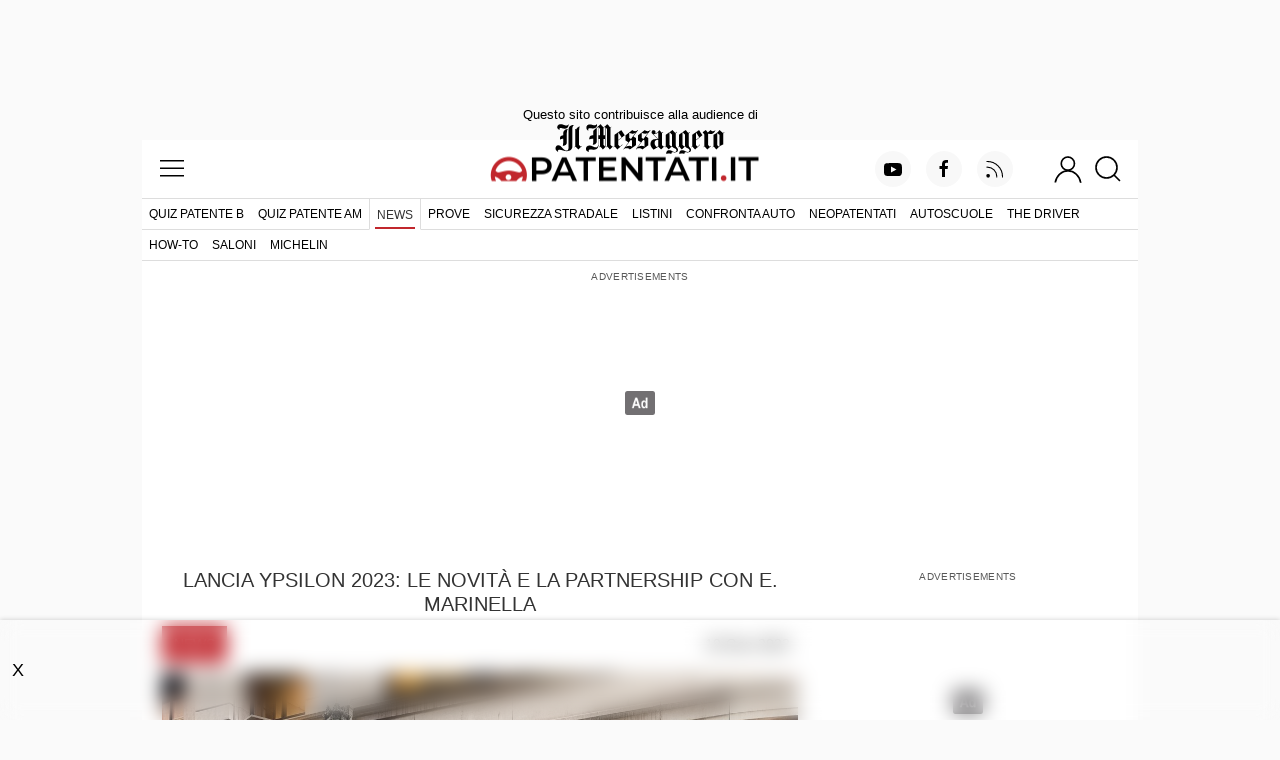

--- FILE ---
content_type: text/html; charset=utf-8
request_url: https://www.patentati.it/blog/articoli-auto/lancia-ypsilon-2023-prezzi-novita-motori.html
body_size: 21762
content:
<!DOCTYPE html>
<html lang="it-IT" prefix="og: http://ogp.me/ns# fb: http://ogp.me/ns/fb#">
<head>
    <meta charset="UTF-8">
<meta http-equiv="Content-Language" content="it"/>

<meta name="viewport" content="width=device-width, initial-scale=1.0, shrink-to-fit=no">
<meta name="apple-mobile-web-app-capable" content="yes" />
<meta name="apple-mobile-web-app-status-bar-style" content="white" />

<meta name="author" content="eBrave srl"/>
<meta name="copyright" content="(c) Patentati"/>
<meta name="distribution" content="public"/>
<meta name="robots" content="index, follow, all"/>
            <meta name="revisit-after" content="3 days"/>
    
    <link rel="canonical" href="https://www.patentati.it/blog/articoli-auto/lancia-ypsilon-2023-prezzi-novita-motori.html" >
    <meta property="og:url" content="http://www.patentati.it/blog/articoli-auto/lancia-ypsilon-2023-prezzi-novita-motori.html" />

<meta property="og:site_name" content="Patentati.it" />

    <title>Lancia Ypsilon 2023: le novit&agrave; e la partnership con E. Marinella - Patentati</title>

    <link rel="amphtml" href="/amp/blog/articoli-auto/lancia-ypsilon-2023-prezzi-novita-motori.html" />

    <meta name="description" content="Nuova Lancia Ypsilon 2023: le novit&agrave;, la tecnologia, i motori, i prezzi, e la borsa E. Marinella."/>
            <meta name="keywords" content="Lancia Ypsilon 2023"/>
    
    <meta property="og:title" content="Lancia Ypsilon 2023: le novit&agrave; e la partnership con E. Marinella"/>
    <meta property="og:type" content="article"/>
    <meta property="og:site_name" content="patentati.it"/>
    <meta property="og:description" content="Nuova Lancia Ypsilon 2023: le novit&agrave;, la tecnologia, i motori, i prezzi, e la borsa E. Marinella."/>
            <meta property="og:image" content="https://www.patentati.it/blog/carousel/lancia-ypsilon-2023-immagine.jpg"/>
    
    <script type="application/ld+json">
        {"@context":"http:\/\/schema.org","@type":"NewsArticle","headline":"Lancia Ypsilon 2023: le novit\u00e0 e la partnership con E. Marinella","name":"Lancia Ypsilon 2023: le novit\u00e0 e la partnership con E. Marinella","description":"Nuova Lancia Ypsilon 2023: le novit\u00e0, la tecnologia, i motori, i prezzi, e la borsa E. Marinella.","publisher":{"@type":"Organization","name":"eBrave","logo":{"@type":"ImageObject","url":"https:\/\/www.patentati.it\/img_site\/ebrave-logo-amp-60.png","height":60,"width":317}},"mainEntityOfPage":"https:\/\/www.patentati.it\/blog\/articoli-auto\/lancia-ypsilon-2023-prezzi-novita-motori.html","author":{"@type":"Person","name":"Michele Neri"},"datePublished":"2023-01-19T18:27:41+01:00","dateModified":"2023-01-19T18:37:29+01:00","image":{"@type":"ImageObject","url":"https:\/\/www.patentati.it\/blog\/foto\/lancia-ypsilon-2023-immagine.jpg","height":840,"width":1200}}    </script>

    <link rel="stylesheet" href="/mergerCss.php?f=patSlideshow,cmsTextarea,adminForm&amp;v=83_3" />
    <style type="text/css">
h1{padding:10px}h1.in-article{padding-left:0;padding-right:0}div.autore{font-size:14px;color:#666}div.autore b{color:#222}p.redText,a.redText{float:left;font-size:14px;padding:8px 12px;margin:0;color:#fff;background:#c1272d;text-transform:uppercase}form.cmd{float:left;margin:0}div.commands{width:auto;margin:0;height:22px;border-bottom:solid 2px #f21f17;border-top:solid 2px #f21f17;border-right:solid 2px #f21f17;padding:2px 0;clear:both}input.cmdButton{margin:0 5px 0 5px;padding:0 3px 0 3px;height:22px}a.command-button{color:#33f;text-decoration:none;margin:0 5px;vertical-align:middle;white-space:nowrap;border:solid 1px #888;padding:2px 5px;font-weight:bold;display:inline-block}a.command-button:hover{background:#F33;color:#FFF;text-decoration:underline}div.related-text{text-align:center;text-transform:uppercase;margin:20px 0}div.correlati a{display:block;text-decoration:none;font-weight:600;color:#333;text-transform:uppercase;text-align:center}div.correlati a:hover{text-decoration:underline}span.imgCont-ratio{position:relative;display:block;width:100%;padding-bottom:70%;margin-bottom:10px}span.imgCont-ratio span{position:absolute;display:block;top:0;text-align:center;width:100%;height:100%}span.imgCont-ratio img{position:relative;max-width:100%;max-height:100%;cursor:pointer}p.galleryLink{float:right;margin:0;font-size:14px;background:#dbdbdb;padding:2px 10px}@media(max-width:639px){p.galleryLink{float:left;margin-top:10px}}p.galleryLink a{color:#333;text-decoration:none}p.galleryLink a:hover{text-decoration:underline}@media(min-width:480px){.pat-width-1-2\@xs{width:50%}}div.dataTables>div{background:#f2f2f2;padding:10px;margin-bottom:20px}div.dataTables table{width:100%;margin-bottom:10px;border-collapse:collapse;padding:10px;clear:both;font-size:14px}div.dataTables h2{background:#f2f2f2;text-transform:uppercase;margin:0;text-align:center;padding:20px 0 10px 0}div.dataTables h2 span{display:inline-block;text-transform:none;font-weight:normal;margin-top:5px;font-size:14px}div.dataTables h3{text-transform:uppercase;background:#f2f2f2;margin:0;width:150px;padding:5px 0;color:#c1272d}div.dataTables tbody td{border-collapse:collapse;text-align:left;padding:7px;border-bottom:solid 1px #AAA}div.dataTables td.name{width:150px}@media(min-width:640px){div.dataTables td.name{width:250px}}div.dataTables td.value{text-align:center}a.listinoLink{display:inline-block;padding:8px 0;text-align:center;font-size:14px;background:#fff;border:1px solid;text-decoration:none;color:#333;width:150px;margin:0 0 10px 0}@media(min-width:800px){a.listinoLink{width:220px}}@media(min-width:500px) and (max-width:639px){a.listinoLink{width:220px}}a.listinoLink:hover{text-decoration:underline}td.price{font-size:16px}span.old_price{text-decoration:line-through;padding-right:10px;font-size:14px}span.new_price{color:#e62117}div.addComment{position:relative;top:0;left:0;height:120px}div.addCommentHead{background:#EEE;line-height:110%;width:100%;border:1px solid #BBB;border-bottom:solid 0;font-weight:bold;font-size:14px}textarea.comment{height:64px;border:1px solid #BBB;width:100%;font-size:14px;padding:0}p.charWritten{float:left;margin:0;font-size:12px;height:20px}input.addComment{float:right;width:120px}div.noscriptComm{width:100%;position:absolute;top:5px;left:1px;font-size:12px;text-align:center;z-index:2}div.commentList{position:relative;top:0;left:0;margin-top:30px}div.comment{position:relative;margin:10px 0;border:1px solid #CCC;min-height:68px}div.commentiFB{margin:25px auto 0 auto}div.commentHead{position:relative;top:0;left:0;border-bottom:1px solid #CCC;background:#EEE;font-size:10px}p.comment{font-family:Courier New,monospace;margin:5px 10px}p.commAnswer{margin:0 0 2px 0;text-indent:5px;padding-top:2px;text-align:left}div.addBy{font-weight:bold;padding-left:4px}div.addTimeComm{text-align:right;padding-right:4px}div.bottomList{position:relative;top:0;left:0;margin-top:20px;width:100%;height:50px;text-align:center;font-size:10px}img.loadingComm{display:none;position:absolute;top:0;left:400px}input.delComm{display:block;position:absolute;top:2px;right:5px;height:20px;padding:0;z-index:100}div.uk-slideshow{width:100%;padding-bottom:70%;position:relative;background:#fafafa;overflow-y:hidden}div.uk-slideshow div{position:absolute;top:0;width:100%}div.pat-slideshow-navigation a{margin-top:37%}div.uk-slideshow div.adv-in-gallery{background:#242424;display:flex;height:100%;width:100%;align-items:center}div.uk-slideshow div.adv-in-gallery div{position:relative;margin:0 auto}div.uk-slideshow div.adv-in-gallery>div{display:flex;justify-content:center;overflow-x:hidden;width:300px;max-width:calc(100vw - 60px)}div.stickyBanner{position:-webkit-sticky;position:-moz-sticky;position:-ms-sticky;position:-o-sticky;position:sticky;top:-1px;padding:3px 0;text-align:center;margin-bottom:15px;z-index:5;background:#00568c}div.stickyBanner a{color:#fff}
</style>

    
            <script type="text/javascript">
            var artUrl = 'http://www.patentati.it/blog/articoli-auto/lancia-ypsilon-2023-prezzi-novita-motori.html';
        </script>
    
    <link rel="alternate" type="application/rss+xml" title="RSS patentati.it: tutti gli aggiornamenti su patente e motori" href="/rss/blog.xml"/>
    <script type="text/javascript"><!--
var pageViewCount = 1;

function prebidRefresh(slots) {
    const ADV_FAILSAFE_TIMEOUT = 3500;
    // provide failsafeHandler with callback function to fire when we want to make
    // the ad server request, as well as headerBiddingSlots to use in case of failsafe
    const sendAdRequest = failsafeHandler((slotsToRefresh) => {
        googletag.pubads().refresh(slotsToRefresh);
    }, slots);
    // request bids when PBJS is ready
    pbjs.que.push(function() {
        pbjs.rp.requestBids({
            callback: sendAdRequest,
            gptSlotObjects: slots
        });
    });
    // start the failsafe timeout
    setTimeout(sendAdRequest, ADV_FAILSAFE_TIMEOUT);
    // function that handles the failsafe using boolean logic per auction
    function failsafeHandler(callback, initialSlots) {
        let adserverRequestSent = false;
        return (bidsBackSlots) =>
        {
            if (adserverRequestSent) return;
            adserverRequestSent = true;
            callback(bidsBackSlots || initialSlots);
        };
    }
}

function doRefresh(url, step)
{
    step = typeof step !== 'undefined' ? step : 1;
    if(pageViewCount >= step) {

        pageViewCount = 0;

        setTimeout(function(){

            let ref_url = url.replace('http:/' + '/www.patentati.it', '');
            ref_url = ref_url.replace('https:/' + '/www.patentati.it', '') + '?rf=1';

            //google analytic tracking
            if (typeof ga != 'undefined') {
                ga('send','pageview', ref_url);
            }
            if (typeof gtag != 'undefined') {
                gtag('event', 'page_view', {
                    page_location: ref_url
                });
            }

            //comscore refresh
            (self.COMSCORE && COMSCORE.beacon({ c1: "2", c2: "19118822" }));

            // re-open foot adv (in case it has been closed)
            if (typeof openAdFoot != 'undefined') {
                openAdFoot();
            }

            //ads refresh
            if (typeof googletag != 'undefined') {
                if (typeof pbjs != 'undefined') {
                    // prebid
                    prebidRefresh(gptRefreshableSlots);
                } else {
                    // no prebid
                    googletag.pubads().refresh(gptRefreshableSlots);
                }
            }

        },300);
    }
    pageViewCount++;
}

/** moveInnerHTML(idSrc, idTrg)
 *
 * moves the content of the element having idSrc
 * to the one with idDest.
 *
 * @param idSrc source id
 * @param idDest destination id
 *
 **/
function moveInnerHTML(idSrc, idDest) {
    var src = document.getElementById(idSrc);
    var dest = document.getElementById(idDest);

    while(src.hasChildNodes())
    {
        dest.appendChild(src.firstChild);
    }
}

/** addEvent(el, ev, fn)
 *
 * wrapper for adding events to an object cross-browser
 *
 * @param el the element on which bind the event
 * @param ev the event to bind to the element
 * @param fn the function to execute when the event fires
 */
var addEvent = function (el, ev, fn)
{
    if (el.addEventListener)
    {
        el.addEventListener(ev, fn, false);
    }
    else if (el.attachEvent)
    {
        el.attachEvent('on' + ev, fn);
    }
    else
    {
        el['on' + ev] = fn;
    }
};

/** setClass(id, cssClass)
 *
 * set the class for a given html element
 *
 * @param id the element of which change the class attribute
 * @param cssClass the new value for the class to set
 *
 **/
function setClass(id, cssClass){
    document.getElementById(id).className = cssClass;
}

function hasClass(eleId,cls) {
    var ele = document.getElementById(eleId);
    return ele.className.match(new RegExp('(\\s|^)'+cls+'(\\s|$)'));
}
function addClass(eleId,cls) {
    var ele = document.getElementById(eleId);
    if (!this.hasClass(eleId, cls)) {
        ele.className += " "+cls;
        ele.className = ele.className.replace(/\s\s+/g, ' ');
    }
}
function removeClass(eleId,cls) {
    var ele = document.getElementById(eleId);
    if (hasClass(eleId,cls)) {
        var reg = new RegExp('(\\s|^)'+cls+'(\\s|$)');
        ele.className = ele.className.replace(reg,' ');
        ele.className = ele.className.replace(/\s\s+/g, ' ');
    }
}
function toggleClass(eleId,cls) {
    var ele = document.getElementById(eleId);
    if(hasClass(eleId,cls)) {
        removeClass(eleId,cls);
    } else {
        addClass(eleId,cls);
    }
}

function addEvent(el, ev, fn)
{
    if (el.addEventListener) {
        el.addEventListener(ev, fn, false);
    } else if (el.attachEvent) {
        el.attachEvent('on' + ev, fn);
    } else {
        el['on' + ev] = fn;
    }
}
//-->
</script>
    
    <meta property="og:site_name" content="Patentati.it" />

<link rel="apple-touch-icon" sizes="57x57" href="/icons/apple-icon-57x57.png">
<link rel="apple-touch-icon" sizes="60x60" href="/icons/apple-icon-60x60.png">
<link rel="apple-touch-icon" sizes="72x72" href="/icons/apple-icon-72x72.png">
<link rel="apple-touch-icon" sizes="76x76" href="/icons/apple-icon-76x76.png">
<link rel="apple-touch-icon" sizes="114x114" href="/icons/apple-icon-114x114.png">
<link rel="apple-touch-icon" sizes="120x120" href="/icons/apple-icon-120x120.png">
<link rel="apple-touch-icon" sizes="144x144" href="/icons/apple-icon-144x144.png">
<link rel="apple-touch-icon" sizes="152x152" href="/icons/apple-icon-152x152.png">
<link rel="apple-touch-icon" sizes="180x180" href="/icons/apple-icon-180x180.png">
<link rel="icon" type="image/png" sizes="192x192"  href="/icons/android-icon-192x192.png">
<link rel="icon" type="image/png" sizes="32x32" href="/icons/favicon-32x32.png">
<link rel="icon" type="image/png" sizes="96x96" href="/icons/favicon-96x96.png">
<link rel="icon" type="image/png" sizes="16x16" href="/icons/favicon-16x16.png">
<link rel="manifest" href="/manifest.json">
<link rel="shortcut icon" href="/favicon.ico"/>
<meta name="msapplication-TileColor" content="#ffffff">
<meta name="msapplication-TileImage" content="/icons/ms-icon-144x144.png">
<meta name="theme-color" content="#ffffff">


    <style type="text/css">
@font-face{font-family:'Montserrat';font-style:normal;font-weight:400;font-display:optional;src:local('Montserrat Regular'),local('Montserrat-Regular'),url(/fonts/JTUSjIg1_i6t8kCHKm459WdhyyTh89ZNpQ.woff2) format('woff2');unicode-range:U+0100-024F,U+0259,U+1E00-1EFF,U+2020,U+20A0-20AB,U+20AD-20CF,U+2113,U+2C60-2C7F,U+A720-A7FF}@font-face{font-family:'Montserrat';font-style:normal;font-weight:400;font-display:optional;src:local('Montserrat Regular'),local('Montserrat-Regular'),url(/fonts/JTUSjIg1_i6t8kCHKm459WlhyyTh89Y.woff2) format('woff2');unicode-range:U+0000-00FF,U+0131,U+0152-0153,U+02BB-02BC,U+02C6,U+02DA,U+02DC,U+2000-206F,U+2074,U+20AC,U+2122,U+2191,U+2193,U+2212,U+2215,U+FEFF,U+FFFD}@font-face{font-family:'Montserrat';font-style:normal;font-weight:500;font-display:optional;src:local('Montserrat Medium'),local('Montserrat-Medium'),url(/fonts/JTURjIg1_i6t8kCHKm45_ZpC3gfD_vx3rCubqg.woff2) format('woff2');unicode-range:U+0100-024F,U+0259,U+1E00-1EFF,U+2020,U+20A0-20AB,U+20AD-20CF,U+2113,U+2C60-2C7F,U+A720-A7FF}@font-face{font-family:'Montserrat';font-style:normal;font-weight:500;font-display:optional;src:local('Montserrat Medium'),local('Montserrat-Medium'),url(/fonts/JTURjIg1_i6t8kCHKm45_ZpC3gnD_vx3rCs.woff2) format('woff2');unicode-range:U+0000-00FF,U+0131,U+0152-0153,U+02BB-02BC,U+02C6,U+02DA,U+02DC,U+2000-206F,U+2074,U+20AC,U+2122,U+2191,U+2193,U+2212,U+2215,U+FEFF,U+FFFD}@font-face{font-family:'Montserrat';font-style:normal;font-weight:600;font-display:optional;src:local('Montserrat SemiBold'),local('Montserrat-SemiBold'),url(/fonts/JTURjIg1_i6t8kCHKm45_bZF3gfD_vx3rCubqg.woff2) format('woff2');unicode-range:U+0100-024F,U+0259,U+1E00-1EFF,U+2020,U+20A0-20AB,U+20AD-20CF,U+2113,U+2C60-2C7F,U+A720-A7FF}@font-face{font-family:'Montserrat';font-style:normal;font-weight:600;font-display:optional;src:local('Montserrat SemiBold'),local('Montserrat-SemiBold'),url(/fonts/JTURjIg1_i6t8kCHKm45_bZF3gnD_vx3rCs.woff2) format('woff2');unicode-range:U+0000-00FF,U+0131,U+0152-0153,U+02BB-02BC,U+02C6,U+02DA,U+02DC,U+2000-206F,U+2074,U+20AC,U+2122,U+2191,U+2193,U+2212,U+2215,U+FEFF,U+FFFD}
</style>

<link rel="alternate" type="application/rss+xml" title="RSS patentati.it: tutti gli aggiornamenti su patente e motori" href="/rss/blog.xml"/>

    <!-- TCF stub -->
    <script type="text/javascript">
    !function(){"use strict";var t,e,o=(t=function(t){function e(t){return(e="function"==typeof Symbol&&"symbol"==typeof Symbol.iterator?function(t){return typeof t}:function(t){return t&&"function"==typeof Symbol&&t.constructor===Symbol&&t!==Symbol.prototype?"symbol":typeof t})(t)}t.exports=function(){for(var t,o,n=[],r=window,a=r;a;){try{if(a.frames.__tcfapiLocator){t=a;break}}catch(t){}if(a===r.top)break;a=a.parent}t||(function t(){var e=r.document,o=!!r.frames.__tcfapiLocator;if(!o)if(e.body){var n=e.createElement("iframe");n.style.cssText="display:none",n.name="__tcfapiLocator",e.body.appendChild(n)}else setTimeout(t,5);return!o}(),r.__tcfapi=function(){for(var t=arguments.length,e=new Array(t),r=0;r<t;r++)e[r]=arguments[r];if(!e.length)return n;"setGdprApplies"===e[0]?e.length>3&&2===parseInt(e[1],10)&&"boolean"==typeof e[3]&&(o=e[3],"function"==typeof e[2]&&e[2]("set",!0)):"ping"===e[0]?"function"==typeof e[2]&&e[2]({gdprApplies:o,cmpLoaded:!1,cmpStatus:"stub"}):n.push(e)},r.addEventListener("message",(function(t){var o="string"==typeof t.data,n={};if(o)try{n=JSON.parse(t.data)}catch(t){}else n=t.data;var r="object"===e(n)&&null!==n?n.__tcfapiCall:null;r&&window.__tcfapi(r.command,r.version,(function(e,n){var a={__tcfapiReturn:{returnValue:e,success:n,callId:r.callId}};t&&t.source&&t.source.postMessage&&t.source.postMessage(o?JSON.stringify(a):a,"*")}),r.parameter)}),!1))}},t(e={exports:{}}),e.exports);o()}();
    </script>

    <!-- Default Consent Mode config -->
    <script>
        //<![CDATA[
        window.dataLayer = window.dataLayer || [];
        function gtag(){dataLayer.push(arguments);}
        gtag('consent', 'default', {
            'ad_storage': 'granted',
            'analytics_storage': 'granted',
            'functionality_storage': 'granted',
            'personalization_storage': 'granted',
            'security_storage': 'granted',
            'ad_user_data': 'granted',
            'ad_personalization': 'granted',
            'wait_for_update': 1500
        });
        gtag('consent', 'default', {
            'region': ['AT', 'BE', 'BG', 'HR', 'CY', 'CZ', 'DK', 'EE', 'FI', 'FR', 'DE', 'GR', 'HU', 'IS', 'IE', 'IT', 'LV', 'LI', 'LT', 'LU', 'MT', 'NL', 'NO', 'PL', 'PT', 'RO', 'SK', 'SI', 'ES', 'SE', 'GB', 'CH'],
            'ad_storage': 'denied',
            'analytics_storage': 'denied',
            'functionality_storage': 'denied',
            'personalization_storage': 'denied',
            'security_storage': 'denied',
            'ad_user_data': 'denied',
            'ad_personalization': 'denied',
            'wait_for_update': 1500
        });
        gtag('set', 'ads_data_redaction', false);
        gtag('set', 'url_passthrough', false);
        (function(){
            const s={adStorage:{storageName:"ad_storage",serialNumber:0},analyticsStorage:{storageName:"analytics_storage",serialNumber:1},functionalityStorage:{storageName:"functionality_storage",serialNumber:2},personalizationStorage:{storageName:"personalization_storage",serialNumber:3},securityStorage:{storageName:"security_storage",serialNumber:4},adUserData:{storageName:"ad_user_data",serialNumber:5},adPersonalization:{storageName:"ad_personalization",serialNumber:6}};let c=localStorage.getItem("__lxG__consent__v2");if(c){c=JSON.parse(c);if(c&&c.cls_val)c=c.cls_val;if(c)c=c.split("|");if(c&&c.length&&typeof c[14]!==undefined){c=c[14].split("").map(e=>e-0);if(c.length){let t={};Object.values(s).sort((e,t)=>e.serialNumber-t.serialNumber).forEach(e=>{t[e.storageName]=c[e.serialNumber]?"granted":"denied"});gtag("consent","update",t)}}}
            if(Math.random() < 0.05) {if (window.dataLayer && (window.dataLayer.some(e => e[0] === 'js' && e[1] instanceof Date) || window.dataLayer.some(e => e['event'] === 'gtm.js' && e['gtm.start'] == true ))) {document.head.appendChild(document.createElement('img')).src = "//clickiocdn.com/utr/gtag/?sid=219066";}}
        })();
        //]]>
    </script>

    <!-- Clickio Consent Main tag -->
    <script async type="text/javascript" src="//clickiocmp.com/t/consent_219066.js"></script>

    <!-- Google tag (gtag.js) -->
    <script async src="https://www.googletagmanager.com/gtag/js?id=G-6P9DB18QQ6"></script>
    <script>
        window.dataLayer = window.dataLayer || [];
        function gtag(){dataLayer.push(arguments);}
        gtag('js', new Date());

        gtag('config', 'G-6P9DB18QQ6');
    </script>

<!--load DM wrapper containing PBJS library-->
<script async type="text/clickiocmp" src="//micro.rubiconproject.com/prebid/dynamic/16836.js"></script>

<!--load GPT library-->
<script async src="https://securepubads.g.doubleclick.net/tag/js/gpt.js" crossorigin="anonymous"></script>
<script type="text/javascript">
var screenwidth = (window.innerWidth || document.documentElement.clientWidth || document.body.clientWidth);
window.pbjs = window.pbjs || { que: [] };
window.googletag = window.googletag || {cmd: []};
const ADV_FAILSAFE_TIMEOUT = 3500;
var gptRefreshableSlots = [];
googletag.cmd.push(function() {

var urlocation = document.location.href.replace('http://', '').replace('https://', ''); 
var pos = urlocation.indexOf('^');
var urlkey = pos != -1 ? urlocation.substr(pos + 1, urlocation.length) : "";

if (screenwidth < 996) {
  googletag.defineOutOfPageSlot('/38681514,18921032/Patentati/Ros/IntropageOvl', 'adv_IntropageOvl').addService(googletag.pubads());
  gptRefreshableSlots.push(googletag.defineSlot('/38681514,18921032/Patentati/Ros/Skin', [[1,1]], 'adv_skin').addService(googletag.pubads()));
  gptRefreshableSlots.push(googletag.defineSlot('/38681514,18921032/Patentati/Ros/LdbMastheadPush', [[320,50], [320,100]], 'adv_LdbMastheadPush-mob').addService(googletag.pubads()));
  gptRefreshableSlots.push(googletag.defineSlot('/38681514,18921032/Patentati/Ros/BoxTop', [[300,250], [300,300], [300,600]], 'adv_BoxTop-mob').addService(googletag.pubads()));
  googletag.defineSlot('/38681514,18921032/Patentati/Ros/Inarticle', [[300,250], [2,1]], 'adv_Inarticle').addService(googletag.pubads());
  googletag.defineSlot('/38681514,18921032/Patentati/Ros/Native1', [[300,256], [300,250]], 'adv_Native1-mob').addService(googletag.pubads());
  googletag.defineSlot('/38681514,18921032/Patentati/Ros/Native2', [[2,4], [300,250]], 'adv_Native2-mob').addService(googletag.pubads());
  googletag.defineSlot('/38681514,18921032/Patentati/Ros/BoxBottom', [[300,250], [300,251]], 'adv_BoxBottom-mob').addService(googletag.pubads());
  gptRefreshableSlots.push(googletag.defineSlot('/38681514,18921032/Patentati/Ros/Anchorad', [[320,50], [320,100]], 'adv_Anchorad').addService(googletag.pubads()));
}
if (screenwidth >= 996) {
  googletag.defineOutOfPageSlot('/38681514,18921032/Patentati/Ros/IntropageOvl', 'adv_IntropageOvl').addService(googletag.pubads());
  gptRefreshableSlots.push(googletag.defineSlot('/38681514,18921032/Patentati/Ros/Skin', [[1,1]], 'adv_skin').addService(googletag.pubads()));
  gptRefreshableSlots.push(googletag.defineSlot('/38681514,18921032/Patentati/Ros/LdbMastheadPush', [[728,90], [980,90], [970,250], [980,250]], 'adv_LdbMastheadPush-dsk').addService(googletag.pubads()));
  gptRefreshableSlots.push(googletag.defineSlot('/38681514,18921032/Patentati/Ros/BoxTop', [[300,250], [300,600]], 'adv_BoxTop-dsk').addService(googletag.pubads()));
  googletag.defineSlot('/38681514,18921032/Patentati/Ros/Inarticle', [[300,250], [2,1]], 'adv_Inarticle').addService(googletag.pubads());
  googletag.defineSlot('/38681514,18921032/Patentati/Ros/Native1', [[300,256], [300,250]], 'adv_Native1-dsk').addService(googletag.pubads());
  googletag.defineSlot('/38681514,18921032/Patentati/Ros/Native2', [[2,4], [300,250]], 'adv_Native2-dsk').addService(googletag.pubads());
  googletag.defineSlot('/38681514,18921032/Patentati/Ros/BoxBottom', [[300,250], [300,251]], 'adv_BoxBottom-dsk').addService(googletag.pubads());
  gptRefreshableSlots.push(googletag.defineSlot('/38681514,18921032/Patentati/Ros/Anchorad', [[728,90], [970,90], [980,90]], 'adv_Anchorad').addService(googletag.pubads()));
}

if (urlkey != "") googletag.pubads().setTargeting("UrlKey", urlkey);
googletag.pubads().setTargeting("UrlFull", urlocation);
googletag.pubads().setTargeting("SubCategory", "News");

// configure GPT following PBJS best practices 
googletag.pubads().disableInitialLoad();
googletag.pubads().enableSingleRequest();
googletag.enableServices();

const sendAdServerRequest = (slotsToRefresh) =>
{
    if (pbjs.adserverRequestSent) return; 
    pbjs.adserverRequestSent = true; 
    googletag.pubads().refresh(slotsToRefresh);
};

pbjs.que.push(function() {
    pbjs.rp.requestBids({
        callback: sendAdServerRequest
    }); 
});
// start the on-page failsafe timeout 
setTimeout(sendAdServerRequest, ADV_FAILSAFE_TIMEOUT);
});
function setCssDisplay(elId, display) { 
    let el = document.getElementById(elId);
    if (el) el.style.display = display; 
}
function closeAdFoot() {
    setCssDisplay('footad-container', 'none');
}
function openAdFoot() { 
    setCssDisplay('footad-container', 'flex'); 
    setCssDisplay('footad-close', 'none');
    setTimeout(() => { setCssDisplay('footad-close', 'block'); }, 3000);
}
</script>
<script async src="https://boot.pbstck.com/v1/tag/d1e98f5d-798c-4c47-b05d-1d8c729b90d2"></script>
        
<!-- Google Tag Manager -->
<script>(function(w,d,s,l,i){w[l]=w[l]||[];w[l].push({'gtm.start':
new Date().getTime(),event:'gtm.js'});var f=d.getElementsByTagName(s)[0],
j=d.createElement(s),dl=l!='dataLayer'?'&l='+l:'';j.async=true;j.src=
'https://www.googletagmanager.com/gtm.js?id='+i+dl;f.parentNode.insertBefore(j,f);
})(window,document,'script','dataLayer','GTM-M982LQ2S');</script>
<!-- End Google Tag Manager -->
</head>
<body itemscope itemtype="http://schema.org/Article">


    <div id="fb-root"></div>
    <script type="text/javascript"><!--
        (function(d, s, id) {
            var js, fjs = d.getElementsByTagName(s)[0];
            if (d.getElementById(id)) return;
            js = d.createElement(s); js.id = id;
            js.src = "//connect.facebook.net/it_IT/all.js#xfbml=1&appId=311557155639502";
            fjs.parentNode.insertBefore(js, fjs);
        }(document, 'script', 'facebook-jssdk'));
        //-->
    </script>



<!-- /38681514,18921032/Patentati/Ros/IntropageOvl -->
<div id='adv_IntropageOvl'>
<script type='text/javascript'>
googletag.cmd.push(function(){ googletag.display('adv_IntropageOvl'); });
</script>
</div>

<!-- /38681514,18921032/Patentati/Ros/Skin -->
<div id='adv_skin'>
<script type='text/javascript'>
googletag.cmd.push(function(){ googletag.display('adv_skin'); });
</script>
</div>

<div id="main_content" class="uk-section uk-padding-remove-vertical">
    <div class="uk-container pat-page uk-position-relative">
    
<div class="tal-placeholder"></div>
<header class="pat-header">
    <nav class="uk-navbar uk-nav-header pat-top-nav uk-position-relative" data-uk-navbar>
        <div class="uk-navbar-left nav-overlay">
            <button class="uk-navbar-toggle" data-uk-toggle="target: #offcanvas-menu" title="menu">
                <svg width="30" height="30" viewBox="0 0 20 20" xmlns="http://www.w3.org/2000/svg"><rect x="2" y="4" stroke-width="0" width="16" height="1"></rect><rect stroke-width="0" x="2" y="9" width="16" height="1"></rect><rect stroke-width="0" x="2" y="14" width="16" height="1"></rect></svg>            </button>
        </div>

        <div class="uk-navbar-center nav-overlay">
            <a href="/">
                <img class="pat-header-logo" width="540" height="50" src="/img_site/logo_2017_6.png" alt="Quiz Patente di Guida Online - Patentati" />
            </a>
        </div>

        <div class="uk-navbar-right nav-overlay">

            <nav class="uk-visible@m" data-uk-navbar>
                <ul class="uk-navbar-nav pat-social-top">
                    <li><a target="_blank" rel="nofollow" href="https://www.youtube.com/c/patentatiit?sub_confirmation=1"
                           class="uk-icon-button uk-margin-small-right" data-uk-icon="icon: youtube"></a></li>
                    <li><a target="_blank" rel="nofollow" href="https://www.facebook.com/patentati"
                           class="uk-icon-button uk-margin-small-right" data-uk-icon="icon: facebook"></a></li>
                    <li><a target="_blank" rel="nofollow" href="https://feeds.feedburner.com/patentati_blog"
                           class="uk-icon-button uk-margin-medium-right" data-uk-icon="icon: rss"></a></li>
                </ul>
            </nav>

                            <button class="uk-navbar-toggle uk-padding-remove uk-preserve" data-uk-toggle="target: #offcanvas-login" title="login">
                    <svg width="30" height="30" viewBox="0 0 20 20" xmlns="http://www.w3.org/2000/svg"><circle fill="none" stroke-width="1.1" cx="9.9" cy="6.4" r="4.4"></circle> <path fill="none" stroke-width="1.1" d="M1.5,19 C2.3,14.5 5.8,11.2 10,11.2 C14.2,11.2 17.7,14.6 18.5,19.2"></path></svg>                </button>
            
            <button class="uk-navbar-toggle uk-padding-remove-left uk-margin-small-left"
                    data-uk-toggle="target: .nav-overlay; animation: uk-animation-fade" title="cerca">
                <svg width="30" height="30" viewBox="0 0 20 20" xmlns="http://www.w3.org/2000/svg"><circle fill="none" stroke-width="1.1" cx="9" cy="9" r="7"></circle> <path fill="none" stroke-width="1.1" d="M14,14 L18,18 L14,14 Z"></path></svg>            </button>
        </div>

        <div class="pat-search-bar nav-overlay uk-navbar-left uk-margin-small-left uk-flex-1" hidden>

            <form action="/cerca.php" class="uk-search uk-search-navbar uk-width-1-1 uk-flex uk-flex-1">
                <input name="q" class="uk-width-1-1 uk-input pat-font" type="search" autofocus title="cerca"/>
                <input type="hidden" name="cx" value="partner-pub-9701944270682383:8wtgob4ddzs" />
                <input type="hidden" name="ie" value="UTF-8" />
                <input type="hidden" name="sa" value="Search" />
                <button class="uk-button pat-narrow-button uk-button-default" type="submit">Cerca</button>
            </form>
            <a class="uk-navbar-toggle" data-uk-close data-uk-toggle="target: .nav-overlay; animation: uk-animation-fade" href="#"></a>

        </div>
    </nav>

    <nav class="uk-visible@m pat-main-menu uk-navbar" data-uk-navbar>
        <div class="uk-navbar-left">
            <ul class="uk-navbar-nav uk-text-nowrap">
                <li><a href="/quiz-patente-b.php" >Quiz patente B</a></li><li><a href="/quiz-patente-am.php" >Quiz Patente AM</a></li><li class="uk-active"><a href="/blog/index.php" >News</a></li><li><a href="/prove.php" >Prove</a></li><li><a href="/blog/speciali/sicurezza-stradale.html" >Sicurezza stradale</a></li><li><a href="/listini-auto/marca.php" >Listini</a></li><li><a href="/auto/confronta.php" >Confronta auto</a></li><li><a href="/blog/speciali/neopatentati.html" >Neopatentati</a></li><li><a href="https://www.autoscuola.patentati.it" rel="nofollow" target="_blank">Autoscuole</a></li><li><a href="https://thedriver.it/" rel="nofollow" target="_blank">The Driver</a></li>            </ul>
        </div>
    </nav>
            <nav class="uk-visible@m pat-sub-menu uk-navbar" data-uk-navbar>
            <div class="uk-navbar-left">
                <ul class="uk-navbar-nav uk-text-nowrap">
                    <li class="uk-parent"><a href="/how-to.php">How-to</a></li><li class="uk-parent"><a href="/saloni.php">Saloni</a></li><li class="uk-parent"><a href="/blog/speciali/michelin-innovazione-crossclimate3-sport.html">Michelin</a></li>                </ul>
            </div>
        </nav>
    </header>

            <div class="pat-adv-wrapper">
            <div class="pat-adv pat-adv-masthead bk-adv">
                
<!-- /38681514,18921032/Patentati/Ros/LdbMastheadPush (desktop) -->
<div id='adv_LdbMastheadPush-dsk'>
<script type='text/javascript'>
if(screenwidth >= 996) {
  googletag.cmd.push(function(){ googletag.display('adv_LdbMastheadPush-dsk'); });
}
</script>
</div>
                
<!-- /38681514,18921032/Patentati/Ros/LdbMastheadPush (mobile) -->
<div id='adv_LdbMastheadPush-mob'>
<script type='text/javascript'>
if(screenwidth < 996) {
  googletag.cmd.push(function(){ googletag.display('adv_LdbMastheadPush-mob'); });
}
</script>
</div>
            </div>
        </div>
    

    

    <div class="pat-content uk-grid uk-grid-collapse uk-margin-small-top">

        <div class="width-leave-300@s uk-width-expand@s pat-padding-right uk-child-width-1-1">

            <div class="pat-inverse-content">
                <h1 class="in-article" id="titleArt" itemprop="name headline">Lancia Ypsilon 2023: le novit&agrave; e la partnership con E. Marinella</h1>
            </div>

            <div class="uk-grid uk-grid-collapse uk-margin-remove-top uk-margin-small-bottom">
                <div class="uk-width-2-3">
                    <div class="uk-clearfix">
                        <a class="redText" href="/blog/index.php">
                                                            News
                                                    </a>
                    </div>
                </div>
                <div class="uk-text-right uk-margin-auto-vertical pat-font uk-width-1-3 uk-text-nowrap">
                    19-Gen-2023 &nbsp;
                </div>
            </div>

                            <div class="uk-slideshow uk-position-relative" id="slideshowEl" data-uk-slideshow="ratio: 620:434; autoplay-interval: 3000;">
                    <div>
                        <ul class="uk-slideshow-items pat-slideshow">
                                                                                                <li>
                                                <img src="/blog/foto/lancia-ypsilon-2023-immagine.jpg" width="620" height="434"
             srcset="/blog/foto-hd/lancia-ypsilon-2023-immagine.jpg 1200w, /blog/foto/lancia-ypsilon-2023-immagine.jpg 620w, /blog/carousel/lancia-ypsilon-2023-immagine.jpg 400w" alt="Lancia Ypsilon 2023 immagine" class="uk-width-1-1"/>
                                            </li>
                                                                                                                                <li>
                                                <img src="/blog/foto-hd/lancia-ypsilon-2023-verde-rugiada.jpg" width="1142" height="800"
             srcset="/blog/foto-hd/lancia-ypsilon-2023-verde-rugiada.jpg 1142w, /blog/foto/lancia-ypsilon-2023-verde-rugiada.jpg 619w, /blog/carousel/lancia-ypsilon-2023-verde-rugiada.jpg 399w" alt="Lancia Ypsilon 2023 verde rugiada" class="uk-width-1-1"/>
                                            </li>
                                                                                                                                <li>
                                                <img src="/blog/foto-hd/borsa-e-marinella-by-lancia.jpg" width="1142" height="800"
             srcset="/blog/foto-hd/borsa-e-marinella-by-lancia.jpg 1142w, /blog/foto/borsa-e-marinella-by-lancia.jpg 619w, /blog/carousel/borsa-e-marinella-by-lancia.jpg 399w" alt="Borsa E Marinella by Lancia" class="uk-width-1-1"/>
                                            </li>
                                                                                                                                <li>
                                                <img src="/blog/foto-hd/lancia-ypsilon-2023-cristiana-capotondi.jpg" width="1142" height="800"
             srcset="/blog/foto-hd/lancia-ypsilon-2023-cristiana-capotondi.jpg 1142w, /blog/foto/lancia-ypsilon-2023-cristiana-capotondi.jpg 619w, /blog/carousel/lancia-ypsilon-2023-cristiana-capotondi.jpg 399w" alt="Lancia Ypsilon 2023 cristiana capotondi" class="uk-width-1-1"/>
                                            </li>
                                                                                    </ul>
                                                    <div id="slideshow-nav" class="uk-light pat-slideshow-navigation">
                                <a class="uk-position-center-left uk-position-small uk-hidden-hover" href="#" data-uk-slideshow-item="previous">&lsaquo;</a>
                                <a class="uk-position-center-right uk-position-small uk-hidden-hover" href="#" data-uk-slideshow-item="next">&rsaquo;</a>
                            </div>
                                            </div>
                                            <ul id="slideshow-dot-nav" class="uk-dotnav uk-flex-center pat-slideshow-items">
                                                                                                <li data-uk-slideshow-item="0" class="uk-active"><a href="#"></a></li>
                                                                                                                                <li data-uk-slideshow-item="1"><a href="#"></a></li>
                                                                                                                                <li data-uk-slideshow-item="2"><a href="#"></a></li>
                                                                                                                                <li data-uk-slideshow-item="3"><a href="#"></a></li>
                                                                                    </ul>
                                    </div>
                                            <div class="uk-position-absolute slideshow-toggle-buttons">
            <span id="slideshowPlay" onclick="toggleAutoplay();" data-uk-icon="play-circle" class="uk-text-primary"></span>
            <span id="slideshowStop" onclick="toggleAutoplay();" data-uk-icon="ban" class="uk-text-primary" style="display: none;"></span>
        </div>
        <script type="text/javascript">
            function toggleAutoplay() {
                var fg = document.getElementById('slideshowEl');
                var playEl = document.getElementById('slideshowPlay');
                var stopEl = document.getElementById('slideshowStop');
                if(UIkit.slideshow(fg).autoplay) {
                    playEl.style.display = 'inline';
                    stopEl.style.display = 'none';
                    UIkit.icon(stopEl, 'icon: ban');
                    UIkit.slideshow(fg).autoplay = false;
                    UIkit.slideshow(fg).stopAutoplay();
                } else {
                    stopEl.style.display = 'inline';
                    playEl.style.display = 'none';
                    UIkit.icon(stopEl, 'icon: ban');
                    UIkit.slideshow(fg).autoplay = true;
                    UIkit.slideshow(fg).startAutoplay();
                }
            }
        </script>
                                        <script type="text/javascript">
                    addEvent(document, 'itemshow', function(event) {
                        if(event.target.getAttribute('data-adv') == 'true') {
                            doRefresh(artUrl, 1);
                            setTimeout(function(){
                                document.getElementById('slideshow-nav').style.visibility = 'visible';
                            }, 3000);
                            document.getElementById('slideshow-nav').style.visibility = 'hidden';
                            document.getElementById('slideshow-dot-nav').style.visibility = 'hidden';
                        } else {
                            document.getElementById('slideshow-dot-nav').style.visibility = 'visible';
                        }
                    });
                </script>
            
                    <div class="uk-text-center share-bar">
                            <a target="_blank" rel="nofollow" href="https://www.facebook.com/sharer/sharer.php?u=https%3A%2F%2Fwww.patentati.it%2Fblog%2Farticoli-auto%2Flancia-ypsilon-2023-prezzi-novita-motori.html"
                   class="fb-icon uk-icon uk-padding-small" data-uk-icon="icon: facebook"></a>
                <a target="_blank" rel="nofollow" href="https://twitter.com/intent/tweet?url=https%3A%2F%2Fwww.patentati.it%2Fblog%2Farticoli-auto%2Flancia-ypsilon-2023-prezzi-novita-motori.html"
                   class="twitter-icon uk-icon uk-padding-small" data-uk-icon="icon: twitter"></a>
                    </div>

        
            
                            <div class="pat-adv-box adv-no-margin-top">
                    
    <div class="pat-adv-wrapper">
        <div class="pat-adv pat-adv-300x250-mob bk-adv">
            
<!-- /38681514,18921032/Patentati/Ros/BoxTop (mobile) -->
<div id='adv_BoxTop-mob'>
<script type='text/javascript'>
if(screenwidth < 996) {
  googletag.cmd.push(function(){ googletag.display('adv_BoxTop-mob'); });
}
</script>
</div>
        </div>
    </div>
                </div>

                    <div id="articleBody" class="artDiv pat-inverse-content"><p itemprop="description" >La <a href="/listini-auto/marca/Lancia/ypsilon.html"><strong>Lancia Ypsilon</strong></a> &egrave; sempre sulla cresta dell&rsquo;onda: dopo 4 generazioni, 3 milioni di unit&agrave; vendute e 36 serie speciali, nel 2022 ha segnato il suo record di vendita, confermandosi la leader nel suo segmento nonch&eacute; la seconda auto pi&ugrave; venduta in Italia.</p>

<table class="table-index"><thead><tr><td><strong>INDICE</strong></td></tr></thead><tbody><tr><td><a href="#le-novita-della-lancia-ypsilon-2023">Le novit&agrave; della Lancia Ypsilon 2023</a></td></tr>
<tr><td><a href="#ibrida-mild-hybrid-e-gpl">Ibrida mild-hybrid e GPL</a></td></tr>
<tr><td><a href="#i-prezzi-della-nuova-ypsilon">I prezzi della nuova Ypsilon</a></td></tr>
<tr><td><a href="#e-marinella-by-lancia">&ldquo;E. Marinella by Lancia&rdquo;</a></td></tr>
</tbody></table>
<h2><span id="le-novita-della-lancia-ypsilon-2023" aria-hidden="true">Le novit&agrave; della Lancia Ypsilon 2023</span></h2>

<p>Sulla nuova Gamma Ypsilon arriva un&rsquo;iniezione di tecnologia: debutta un sistema multimediale con schermo da 7 pollici e compatibilit&agrave; con <strong>Apple CarPlay e Android Auto in modalit&agrave; <em>wireless</em></strong>. Non mancano il <strong>caricabatterie wireless</strong>, che permette di fare il pieno di energia al proprio smartphone senza collegarlo al cavo, e <strong>telecamera posteriore</strong>.</p>

<p>La gamma di colori per la carrozzeria si arricchisce del <strong>Verde Rugiada</strong>, mentre nell&rsquo;abitacolo troviamo&nbsp; dei nuovi i sedili con rivestimento in Seaqual Yarn (un materiale ottenuto riciclando la plastica raccolta nel Mediterraneo), un nuovo rivestimento per la plancia e i pannelli porta di colore blu, sfumature multicolore verde sul pomello del cambio, sul volante e sulle cornici delle bocchette d&rsquo;aerazione. Anche la <strong>strumentazione</strong> &egrave; stata rinfrescata con una nuova grafica.</p><div class="pat-adv pat-adv-300x250 bk-adv">
<!-- /38681514,18921032/Patentati/Ros/Inarticle -->
<div id='adv_Inarticle'>
<script type='text/javascript'>
googletag.cmd.push(function(){ googletag.display('adv_Inarticle'); });
</script>
</div>
</div>

<p><img alt="" src="/blog/foto-hd/lancia-ypsilon-2023-verde-rugiada.jpg" width="1142" height="800"/></p>

<p>L&rsquo;allestimento <strong>Silver</strong> si rinnova con dettagli di colore nero sulla calandra, sulle cornici del logo e del paraurti inferiore, mentre lo spoiler nero &egrave; di serie sull&rsquo;intera gamma.<br />
Resta disponibile la serie speciale <strong>Alberta Ferretti</strong>.</p>

<h2><span id="ibrida-mild-hybrid-e-gpl" aria-hidden="true">Ibrida mild-hybrid e GPL</span></h2>

<p>La <strong>Ypsilon Hybrid</strong> &egrave; motorizzata con l&rsquo;efficiente motore Firefly 1.0 3 cilindri da 70 Cv con sistema a 12 Volt alimentato da una piccola batteria al litio che recupera energia nelle fasi di rilascio e la utilizza in quelle di accelerazione.</p>

<p>La <strong>Ypsilon Ecochic</strong>, invece, &egrave; la versione bi-fuel a benzina e GPL, quella ideale per risparmiare sui costi di percorrenza grazie al costo del GPL inferiore alla met&agrave; rispetto a quello della benzina. Secondo la Casa, percorrendo 15.000 km all&rsquo;anno si risparmiano circa 700 euro.</p>

<h2><span id="i-prezzi-della-nuova-ypsilon" aria-hidden="true">I prezzi della nuova Ypsilon</span></h2>

<p>La gamma parte da un prezzo di 17.100 euro, che scende a 13.450 euro con il finanziamento di FCA Bank (a cui si aggiungono gli oneri finanziari) e a&nbsp; 11.450 euro con gli incentivi statali.<br />
In caso di finanziamento, incentivo statale e rottamazione sono previsti un anticipo di 1.802 euro e 36 rate da 129 euro, con una rata finale di 7.602 euro.</p>

<h2><span id="e-marinella-by-lancia" aria-hidden="true">&ldquo;E. Marinella by Lancia&rdquo;</span></h2>

<p>Con l&rsquo;aggiornamento 2023 Lancia annuncia &ldquo;E. Marinella by Lancia&rdquo;, una <strong>borsa esclusiva</strong> - che ha debuttato proprio nello spot di lancio della nuova Gamma Lancia Ypsilon con <strong>Cristiana Capotondi</strong> - nata dalla collaborazione con la celebre <em>maison</em> simbolo della tradizione sartoriale nel mondo.</p>

<p><img alt="" src="/blog/foto-hd/borsa-e-marinella-by-lancia.jpg" width="1142" height="800"/></p>

<p><strong>E. Marinella</strong>, celebre per le loro leggendarie cravatte di fama internazionale, viene fondata a Napoli nel 1914 da Don Eugenio Marinella, e oggi &egrave; guidata da Maurizio e Alessandro Marinella. Oltre alle cravatte producono foulard, borse, orologi e profumi, esclusivamente nei negozi monomarca di Riviera di Chiaia, Milano, Roma, Ginevra, Parigi, Barcellona, Tokyo, e New York.</p>
</div>

            <div class="uk-grid uk-grid-collapse uk-child-width-1-2@s">
            <div>
                                    <div class="autore pat-inverse-content uk-margin-auto-vertical">
                        Autore: <b class="uk-text-nowrap">Michele Neri</b>
                    </div>
                            </div>
            <div>
                                    <p class="galleryLink">
                        <a href="/blog/foto/lancia-ypsilon-2023-immagine.html">
                            Vai alla fotogallery
                        </a>
                    </p>
                            </div>
        </div>
            <div class="uk-text-center share-bar">
                            <a target="_blank" rel="nofollow" href="https://www.facebook.com/sharer/sharer.php?u=https%3A%2F%2Fwww.patentati.it%2Fblog%2Farticoli-auto%2Flancia-ypsilon-2023-prezzi-novita-motori.html"
                   class="fb-icon uk-icon uk-padding-small" data-uk-icon="icon: facebook"></a>
                <a target="_blank" rel="nofollow" href="https://twitter.com/intent/tweet?url=https%3A%2F%2Fwww.patentati.it%2Fblog%2Farticoli-auto%2Flancia-ypsilon-2023-prezzi-novita-motori.html"
                   class="twitter-icon uk-icon uk-padding-small" data-uk-icon="icon: twitter"></a>
                    </div>

        
                <div class="pat-adv-box adv-no-margin-top">
                    
    <div class="pat-adv pat-adv-300x250-mob bk-adv">
        
<!-- /38681514,18921032/Patentati/Ros/BoxBottom (mobile) -->
<div id='adv_BoxBottom-mob'>
<script type='text/javascript'>
if(screenwidth < 996) {
  googletag.cmd.push(function(){ googletag.display('adv_BoxBottom-mob'); });
}
</script>
</div>
    </div>
                </div>
            
        </div>

        <div class="uk-width-medium uk-margin-auto">
            



    <div class="pat-adv-box-sticky">
        
                    <div class="pat-adv-box">
                
    <div class="pat-adv-wrapper">
        <div class="pat-adv pat-adv-300x250-dsk bk-adv">
            
<!-- /38681514,18921032/Patentati/Ros/BoxTop (desktop) -->
<div id='adv_BoxTop-dsk'>
<script type='text/javascript'>
if(screenwidth >= 996) {
  googletag.cmd.push(function(){ googletag.display('adv_BoxTop-dsk'); });
}
</script>
</div>
        </div>
    </div>
            </div>
        
        
                            <a rel="nofollow" href="https://www.patentati.it/blog/speciali/michelin-innovazione-crossclimate3-sport.html">
    <img class="uk-margin-small-bottom" width="600" height="300" src="/img_site/speciale-michelin-allseason.jpg" alt="Michelin All Season"/>
</a>
        
            </div>






        </div>
    </div>

    
    <div class="pat-content uk-grid uk-grid-collapse">

        <div class="width-leave-300@s uk-width-expand@s pat-padding-right uk-child-width-1-1">

            
            
            <hr class="pat-hr"/>

            
    <div class="pat-adv">
            </div>

            <hr class="pat-hr"/>

            <div class="related-text">
                Leggi anche
            </div>

            <div>
                <div class="uk-grid">
                                                                        <div class="pat-box uk-width-1-1 pat-width-1-2@xs correlati">
                                                                    <span class="imgCont-ratio">
                                        <span>
                                            <img src="/blog/foto/lancia-e-cassina-alla-milano-design-week-2025.jpg" width="964" height="675"
                                                 onclick="location.href='/blog/articoli-auto/lancia-ypsilon-cassina-milano-design-week-2025.html';"
                                                 loading="lazy"
                                                 alt="Lancia e Cassina alla Milano Design Week 2025"/>
                                        </span>
                                    </span>
                                                                <a href="/blog/articoli-auto/lancia-ypsilon-cassina-milano-design-week-2025.html" class="pat-inverse-content">
                                    Lancia e Cassina alla Milano Design Week 2025                                </a>
                            </div>
                                                    <div class="pat-box uk-width-1-1 pat-width-1-2@xs correlati">
                                                                    <span class="imgCont-ratio">
                                        <span>
                                            <img src="/blog/foto/lancia-ypsilon-alberta-ferretti-mediastars.jpg" width="1200" height="840"
                                                 onclick="location.href='/blog/articoli-auto/lancia-ypsilon-alberta-ferretti-mediastars-pubbilicita.html';"
                                                 loading="lazy"
                                                 alt="Lancia Ypsilon Alberta Ferretti mediastars"/>
                                        </span>
                                    </span>
                                                                <a href="/blog/articoli-auto/lancia-ypsilon-alberta-ferretti-mediastars-pubbilicita.html" class="pat-inverse-content">
                                    Lancia Ypsilon Alberta Ferretti Regina del concorso Mediastars                                </a>
                            </div>
                                                    <div class="pat-box uk-width-1-1 pat-width-1-2@xs correlati">
                                                                    <span class="imgCont-ratio">
                                        <span>
                                            <img src="/blog/foto/nuova-lancia-ypsilon-2023.jpg" width="1110" height="777"
                                                 onclick="location.href='/blog/articoli-auto/nuova-lancia-ypsilon-2023-dotazione-motori.html';"
                                                 loading="lazy"
                                                 alt="Nuova Lancia Ypsilon 2023"/>
                                        </span>
                                    </span>
                                                                <a href="/blog/articoli-auto/nuova-lancia-ypsilon-2023-dotazione-motori.html" class="pat-inverse-content">
                                    Nuova Lancia Ypsilon 2023: dotazione, motori e colori                                </a>
                            </div>
                                                    <div class="pat-box uk-width-1-1 pat-width-1-2@xs correlati">
                                                                    <span class="imgCont-ratio">
                                        <span>
                                            <img src="/blog/foto/lancia-ypsilon-agosto.jpg" width="1142" height="800"
                                                 onclick="location.href='/blog/articoli-auto/lancia-ypsilon-agosto-segmento-b.html';"
                                                 loading="lazy"
                                                 alt="Lancia Ypsilon agosto"/>
                                        </span>
                                    </span>
                                                                <a href="/blog/articoli-auto/lancia-ypsilon-agosto-segmento-b.html" class="pat-inverse-content">
                                    Lancia Ypsilon: ad agosto &egrave; prima nel segmento B                                </a>
                            </div>
                                                            </div>
            </div>
            
                                    <div class="commentiFB">
            <div id="fb-comments" class="fb-comments" data-href="http://www.patentati.it/blog/articoli-auto/lancia-ypsilon-2023-prezzi-novita-motori.html" data-order-by="reverse_time" data-width="100%" data-numposts="10"></div>
            <script>
                var setFbCommentsWidth = function(){
                    var iframes = document.getElementById('fb-comments').getElementsByTagName('iframe');
                    if(iframes.length > 0) {
                        if(iframes[0].style.width == '') return;
                        iframes[0].style.width = '';
                    }
                    setTimeout(setFbCommentsWidth, 750);
                }
                addEvent(window, 'load', setFbCommentsWidth);
            </script>
        </div>
                            </div>

        <div class="uk-width-medium uk-margin-auto">
                <div class="uk-width-medium uk-margin-auto uk-margin-top uk-margin-bottom">
                <iframe width="300" height="169" loading="lazy" src="//www.youtube.com/embed/videoseries?list=PLmomNeZXuAe-hFXqWY6aVlGGIriapdIBR" frameborder="0" allowfullscreen></iframe>
    </div>
    

<div class="pat-adv-box-sticky">
    <div class="pat-adv-box">
                    
    <div class="pat-adv pat-adv-300x250-dsk bk-adv">
        
<!-- /38681514,18921032/Patentati/Ros/Native1 (desktop) -->
<div id='adv_Native1-dsk'>
<script type='text/javascript'>
if(screenwidth >= 996) {
  googletag.cmd.push(function(){ googletag.display('adv_Native1-dsk'); });
}
</script>
</div>
    </div>
                    </div>
</div>
        </div>
    </div>

    

<div class="tal-header">
    <a href="https://www.ilmessaggero.it/" rel="nofollow" target="_blank">
        <p>Questo sito contribuisce alla audience di </p>
        <svg xmlns="http://www.w3.org/2000/svg" viewBox="0 0 50 8.88"><path d="M10.12.12c-.67 0-1 .47-1 .97 0 .39.23.8.63.88a.973.973 0 0 1-.08-.34c0-.26.2-.38.5-.38.32 0 .5.07 1.01.07.59 0 1.13-.46 1.13-1.04 0-.09-.01-.19-.04-.28-.22.27-.43.38-.72.38-.61 0-.73-.26-1.44-.26ZM17 6.48l-.24.23-.48-.51V1.16l.27-.26-.08-.08-.24.23-.88-1-1.15 1-.88-1-2.18 1.97v1.33h-.09c-.89 0-1.05.54-1.05.97 0 .15.03.28.04.38.01-.05.14-.3.61-.3h.5v.86c0 .71-.16.85-.16.85.05.01.11.01.16.01.43 0 1.07-.23 1.07-1.09v-3.8l.4-.36v5.22c0 .59-.34.84-.61.84-.82 0-1.13-.57-1.93-.57-.73 0-1.08.46-1.08.96 0 .92.93.92.93.92a.611.611 0 0 1-.12-.34c0-.23.2-.38.52-.38.16 0 .53.08.93.08.69 0 1.47-.24 1.47-1.6V4.42h.42V6.6l-.27.24.08.08.26-.23.81.85.74-.75V.92l.44.55v5.12l-.27.24.08.08.26-.23.81.85 1-.97-.08-.08Zm-3.86-3.12h-.42V.9l.42.51v1.94Zm1.5 3.3-.43-.46V4.41h.43v2.25Zm0-3.3h-.43V1.2l.43-.38v2.53ZM19.06 6.71l-.49-.51V4.87l1.91-1.55-1.01-1.52-2.02 1.39v3.38l-.27.27.08.08.24-.24.82.86 1.51-1.39-.08-.08-.7.65Zm-.48-4.16.04-.03.93 1.42-.97.78V2.55ZM42.05 6.71l-.49-.51V4.87l1.92-1.55-1.01-1.52-2.02 1.39v3.38l-.27.27.08.08.24-.24.82.86 1.51-1.39-.08-.08-.7.65Zm-.49-4.16.04-.03.93 1.42-.97.78V2.55ZM32.17 6.51l-.22.2-.43-.46V2.72l.37-.34-.08-.08-.35.32-.74-.82a2 2 0 0 1-1.33 1.08c.12-.11.2-.27.2-.44 0-.34-.23-.61-.58-.61s-.58.27-.58.61c0 .19.09.34.22.46l1.63 1.63c-.15-.03-.38-.07-.69-.07-.93 0-1.5.53-1.5 1.46s.96 1.67.96 1.67l1.4-.88.78.82 1.02-.93-.08-.09Zm-1.77.06-.43.27s-.65-.46-.65-1.19c0-.88.63-.94.86-.94.08 0 .15.01.22.01v1.85Zm0-2.08-1.47-1.47c.69.09 1.31-.39 1.47-.57v2.04ZM28.12 1.81l-.09-.07-.08.09c-.05.07-.28.3-.71.3-.47 0-.8-.32-.81-.34l-2.01 1.55v1.55l.86.55-1.51 2.04.09.05.07-.09c.12-.16.34-.3.82-.3.63 0 .96.43.94.4l1.78-1.25V4.15l-.74-.47 1.39-1.87Zm-2.59.79c.34.19.66.27.94.27.38 0 .71-.14.98-.38l-1.44 1.94-.48-.31V2.6Zm.82 4.1c-.26-.16-.54-.24-.82-.24-.45 0-.88.18-1.2.46l1.64-2.24.38.24V6.7ZM24.43 1.81l-.09-.07-.08.09c-.05.07-.28.3-.71.3-.47 0-.8-.32-.81-.34l-2.01 1.55v1.55l.86.55-1.51 2.04.09.05.07-.09c.12-.16.34-.3.82-.3.63 0 .96.43.94.4l1.78-1.25V4.15l-.74-.47 1.39-1.87Zm-2.59.79c.34.19.66.27.94.27.38 0 .71-.14.98-.38l-1.44 1.94-.49-.31V2.6Zm.82 4.1c-.26-.16-.54-.24-.82-.24-.44 0-.88.18-1.2.46l1.64-2.24.38.24V6.7ZM49.92 2.33l-.36.34-1.01-.88c-.73.94-1.24 1.16-1.82 1.39v3.41l-.27.24.08.08.26-.23.81.85c.92-1.02 1.45-1.25 2.03-1.48v-3.3l.36-.34-.08-.08Zm-1.4 4.17-.22.18-.46-.47V2.73l.04-.03.63.51V6.5ZM39.42 6.23V2.75l.36-.34-.08-.08-.36.34-.84-.88-1.99 1.39v3.41l-.27.24.08.08.26-.23.81.85c.38-.42.69-.7.97-.92.15.53 1.29.55 1.29 1.15 0 .32-.2.53-.51.53-.66 0-.92-.55-1.6-.55-.86 0-.93.8-.93 1.05v.09c.24-.11.51-.15.75-.15.4 0 .74.11.79.11v-.11c0-.3.12-.36.35-.36.11 0 .42.04.69.04.35 0 .92-.18.92-.78s-.69-.66-.69-1.4Zm-1.11.25-.23.19-.47-.49V2.55l.07-.05.63.66v3.32ZM35.56 6.23V2.75l.36-.34-.08-.08-.36.34-.84-.88-2 1.39v3.41l-.27.24.08.08.26-.23.81.85c.38-.42.69-.7.97-.92.15.53 1.3.55 1.3 1.15 0 .32-.2.53-.51.53-.66 0-.92-.55-1.6-.55-.86 0-.93.8-.93 1.05v.09c.24-.11.51-.15.75-.15.41 0 .74.11.8.11v-.11c0-.3.12-.36.35-.36.11 0 .42.04.69.04.35 0 .92-.18.92-.78s-.69-.66-.69-1.4Zm-1.1.25-.23.19-.47-.49V2.55l.07-.05.63.66v3.32ZM1.59.05C.66.05.51.69.51.93c0 .71.75.82.75.82a.614.614 0 0 1-.09-.28c0-.13.11-.3.39-.3s.66.23 1.12.23c.42 0 1.21-.23 1.21-1.31-.27.3-.5.36-.76.36-.42.01-.95-.4-1.54-.4ZM3.36 2.52c0-.8.27-.98.28-1-.36-.07-1.38.12-1.38 1.44v.39c-1.11.04-1 .98-.93 1.35 0 0 .08-.3.61-.3h.32v1.17c0 .71-.16.85-.16.85.39.07 1.25-.09 1.25-1.08V2.51ZM5.66 6.92l.26-.23.81.85 1.05-.97-.08-.08-.24.23-.48-.51V1.75c0-.73.24-1.01.24-1.01s-.73.03-1.13.86c-.14-.16-.34-.15-.34-.15s.11.15.11.63v4.5l-.27.24.08.08Z" style="fill-rule:evenodd"/><path d="m44.47 1.78-.93.63.5.73v3.45l-.27.24.08.08.26-.23.81.85 1.07-.98-.08-.08-.26.24-.49-.51V2.78c.12.07.36.15.84.15.85 0 1.25-.84 1.31-1.11-.49.44-1.05.47-1.39-.07l-.86.8-.58-.77ZM3.87 6.89c0 .77-.28.97-.53.97-1.05 0-1.58-1.59-2.47-1.59-.74 0-.88.63-.88.89 0 .81.81 1.07.81 1.07a.478.478 0 0 1-.11-.28c0-.23.23-.35.51-.35.62 0 1.43.44 2.18.44.9 0 1.59-.58 1.59-1.24V1.31c0-.77.49-1.02.51-1.04-.05-.01-.13-.01-.22-.01-.5 0-1.42.24-1.42 1.5V6.9Z" style="fill-rule:evenodd"/></svg>
    </a>
</div>

</div></div>

<div class="footer-area uk-section uk-position-relative uk-padding-remove-vertical uk-light uk-background-secondary">

    <footer class="uk-container pat-footer uk-text-center uk-padding-small uk-padding-remove-top uk-text-small">

        <div class="pat-logo-container uk-padding-small">
            <a href="/">
                <svg viewBox="0 0 400 180"><path class="st2" d="M36.6 131.4c2.5 1.1 4.5 2.8 5.9 4.9 1.4 2.1 2 4.6 2 7.5 0 2.9-.7 5.4-2 7.5-1.4 2.1-3.3 3.8-5.9 4.9-2.5 1.1-5.5 1.7-9 1.7h-8.9v11.4h-7.4v-39.6h16.3c3.4 0 6.4.5 9 1.7zm-2 18.2c1.7-1.4 2.5-3.3 2.5-5.8s-.8-4.5-2.5-5.8c-1.7-1.4-4.1-2-7.3-2h-8.6v15.7h8.6c3.2-.1 5.6-.8 7.3-2.1zM75.6 160.1H55.7l-3.9 9.2h-7.6L62 129.7h7.2l17.9 39.6h-7.7l-3.8-9.2zm-2.5-5.8L65.7 137l-7.4 17.3h14.8zM98.3 135.9H85.2v-6.2h33.6v6.2h-13.1v33.4h-7.4v-33.4zM154.1 163.1v6.2h-29.7v-39.6h28.9v6.2h-21.6v10.3h19.1v6.1h-19.1v10.9h22.4zM197.5 129.7v39.6h-6.1l-21.9-26.8v26.8h-7.3v-39.6h6.1l21.9 26.8v-26.8h7.3zM216.2 135.9h-13.1v-6.2h33.6v6.2h-13.1v33.4h-7.4v-33.4zM266 160.1h-19.8l-3.9 9.2h-7.6l17.8-39.6h7.2l17.9 39.6H270l-4-9.2zm-2.4-5.8l-7.5-17.3-7.4 17.3h14.9zM288.8 135.9h-13.1v-6.2h33.6v6.2h-13.1v33.4h-7.4v-33.4zM314.8 129.7h7.4v39.6h-7.4v-39.6zM346.7 129.7h7.4v39.6h-7.4v-39.6zM372.8 135.9h-13.1v-6.2h33.6v6.2h-13.1v33.4h-7.4v-33.4z"/><g><defs><path id="XMLID_1_" d="M74.8 1.1h254.6V121H74.8z"/></defs><clipPath id="XMLID_165_"><use xlink:href="#XMLID_1_" overflow="visible"/></clipPath><path id="XMLID_100_" d="M202.4 6.9c-48.3 0-87.6 39.3-87.6 87.6s39.3 87.6 87.6 87.6S290 142.8 290 94.5c0-48.2-39.3-87.6-87.6-87.6zm0 19.3c30.1 0 55.7 19.5 64.8 46.6-.1.2-6.2 10.1-16.4 8.7-10.4-1.5-31-8.7-48.4-8.7S164.3 80 154 81.5c-10.3 1.5-15.7-8.5-15.8-8.7 9.1-27.1 34.1-46.6 64.2-46.6zm-68.1 75.6c33.6 7.4 46.5 47.8 49.3 58.5-26.4-7.4-46.3-30.5-49.3-58.5zm67.7 14.4c-6.3 0-11.3-5.1-11.3-11.3 0-6.3 5.1-11.3 11.3-11.3 6.3 0 11.3 5.1 11.3 11.3 0 6.3-5.1 11.3-11.3 11.3zm19.1 44.2c2.8-10.7 15.7-51.1 49.3-58.5-3 27.9-22.9 50.9-49.3 58.5z" clip-path="url(#XMLID_165_)" fill="#c1272d"/></g><path d="M331.2 168c-.9-.9-1.4-2-1.4-3.4s.4-2.5 1.3-3.4c.9-.9 2-1.3 3.3-1.3 1.3 0 2.4.4 3.3 1.3.9.9 1.3 2 1.3 3.4s-.5 2.5-1.4 3.4c-.9.9-2 1.3-3.3 1.3-1.1 0-2.2-.4-3.1-1.3z" fill="#c1272d"/></svg>            </a>
        </div>

        
        <p class="uk-text-small uk-text-center">&copy; 2026 - eBrave S.r.l. P.iva: 02311500033 | Responsabile editoriale: <a target="_blank" rel="nofollow" href="https://www.facebook.com/michele.neri.7771">Michele Neri</a><br/>
            <a rel="nofollow" href="/condizioni.php">condizioni</a> - <a rel="nofollow" href="/privacy.php">privacy</a> - <a rel="nofollow" href="http://www.ebrave.it/cookie-policy.html" target="_blank">cookie policy</a>
            - <a rel="nofollow" href="/contatti.php">contatti</a> - <a rel="nofollow" target="_blank" href="http://www.ebrave.it/">chi siamo</a> | hosted by ServerWeb.net

                    </p>

        <p class="uk-margin-small uk-text-small uk-text-center">
            <a href="/scemi-patentati/index.php">Scemi patentati</a> &nbsp;|&nbsp;
            <a rel="nofollow" href="https://www.nautica.patentati.it">Nautica</a> &nbsp;|&nbsp;
            <a rel="nofollow" href="https://www.autoscuola.patentati.it">Autoscuola</a> &nbsp;|&nbsp;
            <a rel="nofollow" href="https://www.cqc.patentati.it">CQC</a> &nbsp;|&nbsp;
            <a rel="nofollow" href="https://www.patentisuperiori.com">Patenti Superiori</a> &nbsp;|&nbsp;
                        <a rel="nofollow" href="https://market.patentati.it">Market</a> &nbsp;|&nbsp;
            <a rel="nofollow" href="https://mezzicommerciali.it">Veicoli commerciali</a> &nbsp;|&nbsp;
            <a rel="nofollow" href="https://www.zumfahren.de">F&uuml;hrerscheintest</a>
        </p>
    </footer>
    <hr class="pat-hr"/>
    <footer class="uk-container pat-footer uk-text-center uk-text-small">

        <div class="uk-width-1-2@s uk-width-1-3@l uk-width-1-1 uk-grid uk-text-center uk-padding-small uk-margin-auto uk-text-muted uk-text-small uk-text-center">
                            <a target="_blank" rel="nofollow" href="https://www.youtube.com/c/patentatiit?sub_confirmation=1"
                   class="uk-width-1-3 uk-icon uk-padding-remove" data-uk-icon="icon: youtube"></a>
                <a target="_blank" rel="nofollow" href="https://www.facebook.com/patentati"
                   class="uk-width-1-3 uk-icon uk-padding-remove" data-uk-icon="icon: facebook"></a>
                <a target="_blank" rel="nofollow" href="https://feeds.feedburner.com/patentati_blog"
                   class="uk-width-1-3 uk-icon uk-padding-remove" data-uk-icon="icon: rss"></a>
                    </div>
    </footer>
</div>

<div class="uk-offcanvas-content">

    <div id="offcanvas-menu" data-uk-offcanvas="overlay: true;">
        <div class="uk-offcanvas-bar">
            <button class="uk-offcanvas-close uk-close-large pat-close" type="button" data-uk-close></button>

            <div>
                <ul data-uk-accordion class="uk-accordion pat-offcanvas-menu">
                                                                        <li >
                                <a  href="/quiz-patente-b.php"  >Quiz patente B</a>
                                                                                            </li>
                                                                                                <li >
                                <a  href="/quiz-patente-am.php"  >Quiz Patente AM</a>
                                                                                            </li>
                                                                                                <li class="uk-open">
                                <a class="pat-active" href="/blog/index.php"  >News</a>
                                                                                                    <div class="uk-accordion-content">
                                        <ul>
                                                                                            <li>
                                                    <a  href="/how-to.php" >How-to</a>
                                                </li>
                                                                                            <li>
                                                    <a  href="/saloni.php" >Saloni</a>
                                                </li>
                                                                                            <li>
                                                    <a  href="/blog/speciali/michelin-innovazione-crossclimate3-sport.html" >Michelin</a>
                                                </li>
                                                                                    </ul>
                                    </div>
                                                            </li>
                                                                                                <li >
                                <a  href="/prove.php"  >Prove</a>
                                                                                            </li>
                                                                                                <li >
                                <a  href="/blog/speciali/sicurezza-stradale.html"  >Sicurezza stradale</a>
                                                                                            </li>
                                                                                                <li >
                                <a  href="/listini-auto/marca.php"  >Listini</a>
                                                                                            </li>
                                                                                                <li >
                                <a  href="/auto/confronta.php"  >Confronta auto</a>
                                                                                            </li>
                                                                                                <li >
                                <a  href="/blog/speciali/neopatentati.html"  >Neopatentati</a>
                                                                                            </li>
                                                                                                                                            <li >
                                <a  href="https://www.autoscuola.patentati.it" target="_blank"  rel="nofollow">Autoscuole</a>
                                                                                            </li>
                                                                                                <li >
                                <a  href="https://thedriver.it/" target="_blank"  rel="nofollow">The Driver</a>
                                                                                            </li>
                                                                                                                                                                                                                                            </ul>
            </div>

            <div class="uk-nav-center uk-margin-large" data-uk-navbar>
                <a target="_blank" rel="nofollow" href="https://www.youtube.com/c/patentatiit?sub_confirmation=1"
                   class="uk-navbar-toggle uk-width-1-3 uk-icon" data-uk-icon="icon: youtube"></a>
                <a target="_blank" rel="nofollow" href="https://www.facebook.com/patentati"
                   class="uk-navbar-toggle uk-width-1-3 uk-icon" data-uk-icon="icon: facebook"></a>
                <a target="_blank" rel="nofollow" href="https://feeds.feedburner.com/patentati_blog"
                   class="uk-navbar-toggle uk-width-1-3 uk-icon" data-uk-icon="icon: rss"></a>
            </div>
        </div>
    </div>

            <div id="offcanvas-login" data-uk-offcanvas="overlay: true; flip: true">
            <div class="uk-offcanvas-bar">
                <button class="uk-offcanvas-close uk-close-large pat-close" type="button" data-uk-close></button>
                

    <form method="post" class="uk-form-horizontal pat-login-form">

        <p class="pat-font uk-margin-small uk-text-center uk-text-uppercase uk-text-bold">
            Login
        </p>

        <div class="uk-margin-small">
            <label class="uk-form-label">Utente</label>
            <div class="uk-form-controls">
                <input class="uk-input-small uk-width-1-1@s" name="username" type="text">
            </div>
        </div>

        <div class="uk-margin-small">
            <label class="uk-form-label">Password</label>
            <div class="uk-form-controls">
                <input class="uk-input-small uk-width-1-1@s" name="password" type="password">
                <a href="/login/recupera.php" class="pat-font uk-margin-remove uk-text-center">Password dimenticata?</a>
            </div>
        </div>

        <div class="uk-text-center">
                        <button type="submit" class="uk-button uk-button-small uk-button-secondary">Accedi</button>
        </div>

        
                    <hr/>

            <p class="pat-font uk-text-center uk-margin-remove">
                La registrazione &egrave; <b>gratuita</b>
                e ti permette di visualizzare statistiche personali sull'andamento delle schede.
                <br/><br/>
                <a href="/login/registrati.php">Registrati</a>
            </p>
        
        <input type="hidden" name="tryToLog" value="true"/>
                    <input type="hidden" name="menu_login" value="true"/>
            </form>


            </div>
        </div>
    </div>


    <script type="text/javascript">
        openAdFoot();
    </script>
    <div id="footad-container">
        
<!-- /38681514,18921032/Patentati/Ros/Anchorad -->
<div id='adv_Anchorad'>
<script type='text/javascript'>
googletag.cmd.push(function(){ googletag.display('adv_Anchorad'); });
</script>
</div>
        <div id="footad-close">
            <span onclick="closeAdFoot()" id="footad-close-text">X</span>
        </div>
    </div>

<script src="/js/uikit.combined.min.js"></script>

<script type="text/javascript">
    if(window.location.hash == '#usermenu') {
        UIkit.offcanvas('#offcanvas-login').show();
    }
    if(window.location.hash == '#menu') {
        UIkit.offcanvas('#offcanvas-menu').show();
    }
</script>

    <script src="/js/jquery-1.11.2.min.js" type="text/javascript"></script>
    <script type="text/javascript"><!--
/*!
* FitVids 1.1
*
* Copyright 2013, Chris Coyier - http://css-tricks.com + Dave Rupert - http://daverupert.com
* Credit to Thierry Koblentz - http://www.alistapart.com/articles/creating-intrinsic-ratios-for-video/
* Released under the WTFPL license - http://sam.zoy.org/wtfpl/
*
*/
;(function($){$.fn.fitVids=function(options){var settings={customSelector:null,ignore:null};if(!document.getElementById("fit-vids-style")){var head=document.head||document.getElementsByTagName("head")[0];var css=".fluid-width-video-wrapper{width:100%;position:relative;padding:0;}.fluid-width-video-wrapper iframe,.fluid-width-video-wrapper object,.fluid-width-video-wrapper embed {position:absolute;top:0;left:0;width:100%;height:100%;}";var div=document.createElement("div");div.innerHTML='<p>x</p><style id="fit-vids-style">'+css+"</style>";head.appendChild(div.childNodes[1])}if(options){$.extend(settings,options)}return this.each(function(){var selectors=['iframe[src*="/public_php/brid.php"]','iframe[src*="player.vimeo.com"]','iframe[src*="youtube.com"]','iframe[src*="youtube-nocookie.com"]','iframe[src*="kickstarter.com"][src*="video.html"]',"object","embed"];if(settings.customSelector){selectors.push(settings.customSelector)}var ignoreList=".fitvidsignore";if(settings.ignore){ignoreList=ignoreList+", "+settings.ignore}var $allVideos=$(this).find(selectors.join(","));$allVideos=$allVideos.not("object object");$allVideos=$allVideos.not(ignoreList);$allVideos.each(function(count){var $this=$(this);if($this.parents(ignoreList).length>0){return}if(this.tagName.toLowerCase()==="embed"&&$this.parent("object").length||$this.parent(".fluid-width-video-wrapper").length){return}if((!$this.css("height")&&!$this.css("width"))&&(isNaN($this.attr("height"))||isNaN($this.attr("width")))){$this.attr("height",9);$this.attr("width",16)}var height=(this.tagName.toLowerCase()==="object"||($this.attr("height")&&!isNaN(parseInt($this.attr("height"),10))))?parseInt($this.attr("height"),10):$this.height(),width=!isNaN(parseInt($this.attr("width"),10))?parseInt($this.attr("width"),10):$this.width(),aspectRatio=height/width;if(!$this.attr("id")){var videoID="fitvid"+count;$this.attr("id",videoID)}$this.wrap('<div class="fluid-width-video-wrapper"></div>').parent(".fluid-width-video-wrapper").css("padding-top",(aspectRatio*100)+"%");$this.removeAttr("height").removeAttr("width")})})}})(window.jQuery||window.Zepto);
//-->
</script>
    <script type="text/javascript">
        $(document).ready(function(){
            $("#articleBody").fitVids();
        });
    </script>


    

<!-- #0.0084538459777832# -->

</body>
</html>